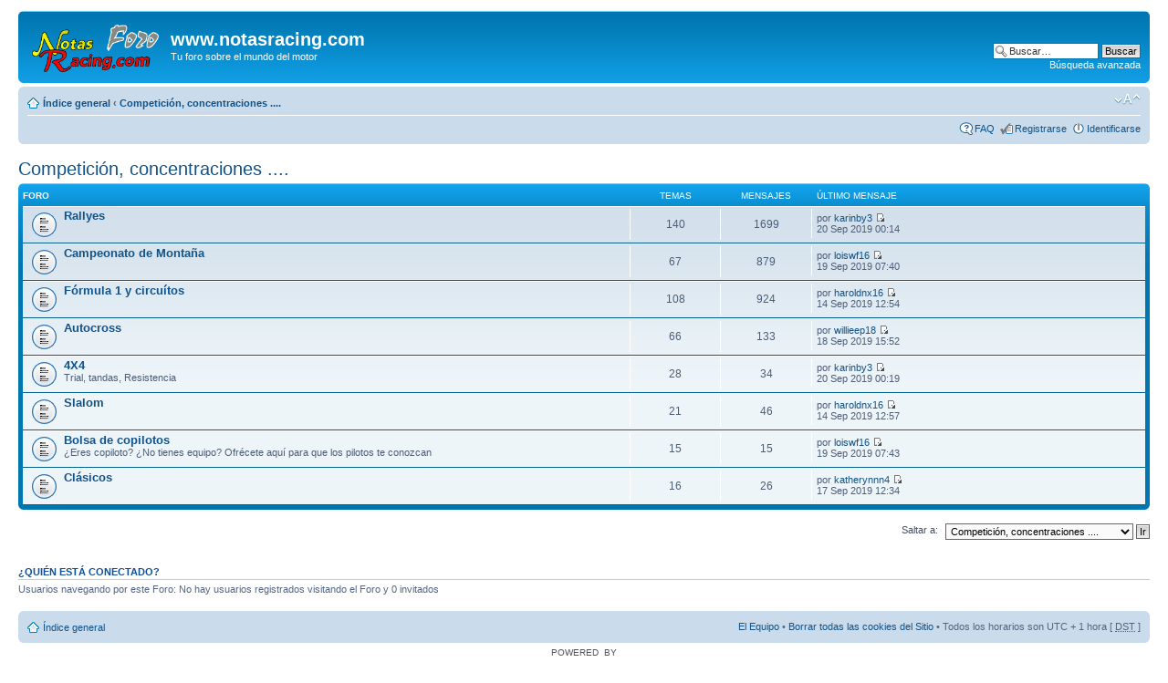

--- FILE ---
content_type: text/html; charset=UTF-8
request_url: http://www.notasracing.com/foro/viewforum.php?f=3&sid=85e53a5817c2c6c8a76943d5563a6560
body_size: 4336
content:
<!DOCTYPE html PUBLIC "-//W3C//DTD XHTML 1.0 Strict//EN" "http://www.w3.org/TR/xhtml1/DTD/xhtml1-strict.dtd">
<html xmlns="http://www.w3.org/1999/xhtml" dir="ltr" lang="es" xml:lang="es">
<head>

<meta http-equiv="content-type" content="text/html; charset=UTF-8" />
<meta http-equiv="content-style-type" content="text/css" />
<meta http-equiv="content-language" content="es" />
<meta http-equiv="imagetoolbar" content="no" />
<meta name="resource-type" content="document" />
<meta name="distribution" content="global" />
<meta name="keywords" content="" />
<meta name="description" content="" />

<title>www.notasracing.com &bull; Ver foro - Competición, concentraciones ....</title>

<link rel="alternate" type="application/atom+xml" title="Feed - www.notasracing.com" href="http://www.notasracing.com/foro/feed.php" /><link rel="alternate" type="application/atom+xml" title="Feed - Nuevos Temas" href="http://www.notasracing.com/foro/feed.php?mode=topics" />

<!--
	phpBB style name: prosilver
	Original author:  Tom Beddard ( http://www.subBlue.com/ )
	Modified by: Jonathan Gándara Alonso para @NotasRacing
-->

<script type="text/javascript">
// <![CDATA[
	var jump_page = 'Introduzca el número de página al que desea saltar:';
	var on_page = '';
	var per_page = '';
	var base_url = '';
	var style_cookie = 'phpBBstyle';
	var style_cookie_settings = '; path=/; domain=.notasracing.com';
	var onload_functions = new Array();
	var onunload_functions = new Array();

	

	/**
	* Find a member
	*/
	function find_username(url)
	{
		popup(url, 760, 570, '_usersearch');
		return false;
	}

	/**
	* New function for handling multiple calls to window.onload and window.unload by pentapenguin
	*/
	window.onload = function()
	{
		for (var i = 0; i < onload_functions.length; i++)
		{
			eval(onload_functions[i]);
		}
	};

	window.onunload = function()
	{
		for (var i = 0; i < onunload_functions.length; i++)
		{
			eval(onunload_functions[i]);
		}
	};

// ]]>
</script>
<script type="text/javascript" src="./styles/prosilver/template/styleswitcher.js"></script>
<script type="text/javascript" src="./styles/prosilver/template/forum_fn.js"></script>

<link href="./styles/prosilver/theme/print.css" rel="stylesheet" type="text/css" media="print" title="printonly" />
<link href="./style.php?id=1&amp;lang=es&amp;sid=7a6fe95f5ed8a84fdecb3377f3515269" rel="stylesheet" type="text/css" media="screen, projection" />

<link href="./styles/prosilver/theme/normal.css" rel="stylesheet" type="text/css" title="A" />
<link href="./styles/prosilver/theme/medium.css" rel="alternate stylesheet" type="text/css" title="A+" />
<link href="./styles/prosilver/theme/large.css" rel="alternate stylesheet" type="text/css" title="A++" />

<!-- Inicio del código de Google analytics -->
<script type="text/javascript">

  var _gaq = _gaq || [];
  _gaq.push(['_setAccount', 'UA-38503659-1']);
  _gaq.push(['_setDomainName', 'notasrracing.com']);
  _gaq.push(['_setAllowLinker', true]);
  _gaq.push(['_trackPageview']);

  (function() {
    var ga = document.createElement('script'); ga.type = 'text/javascript'; ga.async = true;
    ga.src = ('https:' == document.location.protocol ? 'https://' : 'http://') + 'stats.g.doubleclick.net/dc.js';
    var s = document.getElementsByTagName('script')[0]; s.parentNode.insertBefore(ga, s);
  })();

</script>
<!--Fin del código de google analytics -->


</head>

<body id="phpbb" class="section-viewforum ltr">

<div id="wrap">
	<a id="top" name="top" accesskey="t"></a>
	<div id="page-header">
		<div class="headerbar">
			<div class="inner"><span class="corners-top"><span></span></span>

			<div id="site-description">
				<a href="./index.php?sid=7a6fe95f5ed8a84fdecb3377f3515269" title="Índice general" id="logo"><img src="./styles/prosilver/imageset/Logo_notasRacing_foro_219x80.png" width="139" height="52" alt="" title="" /></a>
				<h1>www.notasracing.com</h1>
				<p>Tu foro sobre el mundo del motor</p>
				<p class="skiplink"><a href="#start_here">Obviar</a></p>
			</div>

		
			<div id="search-box">
				<form action="./search.php?sid=7a6fe95f5ed8a84fdecb3377f3515269" method="get" id="search">
				<fieldset>
					<input name="keywords" id="keywords" type="text" maxlength="128" title="Buscar palabras clave" class="inputbox search" value="Buscar…" onclick="if(this.value=='Buscar…')this.value='';" onblur="if(this.value=='')this.value='Buscar…';" />
					<input class="button2" value="Buscar" type="submit" /><br />
					<a href="./search.php?sid=7a6fe95f5ed8a84fdecb3377f3515269" title="Ver opciones de búsqueda avanzada">Búsqueda avanzada</a> <input type="hidden" name="sid" value="7a6fe95f5ed8a84fdecb3377f3515269" />

				</fieldset>
				</form>
			</div>
		

			<span class="corners-bottom"><span></span></span></div>
		</div>

		<div class="navbar">
			<div class="inner"><span class="corners-top"><span></span></span>

			<ul class="linklist navlinks">
				<li class="icon-home"><a href="./index.php?sid=7a6fe95f5ed8a84fdecb3377f3515269" accesskey="h">Índice general</a>  <strong>&#8249;</strong> <a href="./viewforum.php?f=3&amp;sid=7a6fe95f5ed8a84fdecb3377f3515269">Competición, concentraciones ....</a></li>

				<li class="rightside"><a href="#" onclick="fontsizeup(); return false;" onkeypress="return fontsizeup(event);" class="fontsize" title="Cambiar tamaño de la fuente">Cambiar tamaño de la fuente</a></li>

				
			</ul>

			

			<ul class="linklist rightside">
				<li class="icon-faq"><a href="./faq.php?sid=7a6fe95f5ed8a84fdecb3377f3515269" title="Preguntas Frecuentes">FAQ</a></li>
				<li class="icon-register"><a href="./ucp.php?mode=register&amp;sid=7a6fe95f5ed8a84fdecb3377f3515269">Registrarse</a></li>
					<li class="icon-logout"><a href="./ucp.php?mode=login&amp;sid=7a6fe95f5ed8a84fdecb3377f3515269" title="Identificarse" accesskey="x">Identificarse</a></li>
				
			</ul>

			<span class="corners-bottom"><span></span></span></div>
		</div>

	</div>

	<a name="start_here"></a>
	<div id="page-body">
		
<h2><a href="./viewforum.php?f=3&amp;sid=7a6fe95f5ed8a84fdecb3377f3515269">Competición, concentraciones ....</a></h2>


<div>
	<!-- NOTE: remove the style="display: none" when you want to have the forum description on the forum body --><div style="display: none !important;">Todo lo relacionado con el mundo del motor<br /></div>
</div>

		<div class="forabg">
			<div class="inner"><span class="corners-top"><span></span></span>
			<ul class="topiclist">
				<li class="header">
					<dl class="icon">
						<dt>Foro</dt>
						<dd class="topics">Temas</dd>
						<dd class="posts">Mensajes</dd>
						<dd class="lastpost"><span>Último mensaje</span></dd>
					</dl>
				</li>
			</ul>
			<ul class="topiclist forums">
	
		<li class="row">
			<dl class="icon" style="background-image: url(./styles/prosilver/imageset/forum_read.gif); background-repeat: no-repeat;">
				<dt title="No hay mensajes sin leer">
				<!-- <a class="feed-icon-forum" title="Feed - Rallyes" href="http://www.notasracing.com/foro/feed.php?f=9"><img src="./styles/prosilver/theme/images/feed.gif" alt="Feed - Rallyes" /></a> -->
					<a href="./viewforum.php?f=9&amp;sid=7a6fe95f5ed8a84fdecb3377f3515269" class="forumtitle">Rallyes</a><br />
					
					
				</dt>
				
					<dd class="topics">140 <dfn>Temas</dfn></dd>
					<dd class="posts">1699 <dfn>Mensajes</dfn></dd>
					<dd class="lastpost"><span>
						<dfn>Último mensaje</dfn> por <a href="./memberlist.php?mode=viewprofile&amp;u=2443&amp;sid=7a6fe95f5ed8a84fdecb3377f3515269">karinby3</a>
						<a href="./viewtopic.php?f=9&amp;p=23242&amp;sid=7a6fe95f5ed8a84fdecb3377f3515269#p23242"><img src="./styles/prosilver/imageset/icon_topic_latest.gif" width="11" height="9" alt="Ver último mensaje" title="Ver último mensaje" /></a> <br />20 Sep 2019 00:14</span>
					</dd>
				
			</dl>
		</li>
	
		<li class="row">
			<dl class="icon" style="background-image: url(./styles/prosilver/imageset/forum_read.gif); background-repeat: no-repeat;">
				<dt title="No hay mensajes sin leer">
				<!-- <a class="feed-icon-forum" title="Feed - Campeonato de Montaña" href="http://www.notasracing.com/foro/feed.php?f=10"><img src="./styles/prosilver/theme/images/feed.gif" alt="Feed - Campeonato de Montaña" /></a> -->
					<a href="./viewforum.php?f=10&amp;sid=7a6fe95f5ed8a84fdecb3377f3515269" class="forumtitle">Campeonato de Montaña</a><br />
					
					
				</dt>
				
					<dd class="topics">67 <dfn>Temas</dfn></dd>
					<dd class="posts">879 <dfn>Mensajes</dfn></dd>
					<dd class="lastpost"><span>
						<dfn>Último mensaje</dfn> por <a href="./memberlist.php?mode=viewprofile&amp;u=2425&amp;sid=7a6fe95f5ed8a84fdecb3377f3515269">loiswf16</a>
						<a href="./viewtopic.php?f=10&amp;p=22295&amp;sid=7a6fe95f5ed8a84fdecb3377f3515269#p22295"><img src="./styles/prosilver/imageset/icon_topic_latest.gif" width="11" height="9" alt="Ver último mensaje" title="Ver último mensaje" /></a> <br />19 Sep 2019 07:40</span>
					</dd>
				
			</dl>
		</li>
	
		<li class="row">
			<dl class="icon" style="background-image: url(./styles/prosilver/imageset/forum_read.gif); background-repeat: no-repeat;">
				<dt title="No hay mensajes sin leer">
				<!-- <a class="feed-icon-forum" title="Feed - Fórmula 1 y circuítos" href="http://www.notasracing.com/foro/feed.php?f=11"><img src="./styles/prosilver/theme/images/feed.gif" alt="Feed - Fórmula 1 y circuítos" /></a> -->
					<a href="./viewforum.php?f=11&amp;sid=7a6fe95f5ed8a84fdecb3377f3515269" class="forumtitle">Fórmula 1 y circuítos</a><br />
					
					
				</dt>
				
					<dd class="topics">108 <dfn>Temas</dfn></dd>
					<dd class="posts">924 <dfn>Mensajes</dfn></dd>
					<dd class="lastpost"><span>
						<dfn>Último mensaje</dfn> por <a href="./memberlist.php?mode=viewprofile&amp;u=2334&amp;sid=7a6fe95f5ed8a84fdecb3377f3515269">haroldnx16</a>
						<a href="./viewtopic.php?f=11&amp;p=18493&amp;sid=7a6fe95f5ed8a84fdecb3377f3515269#p18493"><img src="./styles/prosilver/imageset/icon_topic_latest.gif" width="11" height="9" alt="Ver último mensaje" title="Ver último mensaje" /></a> <br />14 Sep 2019 12:54</span>
					</dd>
				
			</dl>
		</li>
	
		<li class="row">
			<dl class="icon" style="background-image: url(./styles/prosilver/imageset/forum_read.gif); background-repeat: no-repeat;">
				<dt title="No hay mensajes sin leer">
				<!-- <a class="feed-icon-forum" title="Feed - Autocross" href="http://www.notasracing.com/foro/feed.php?f=12"><img src="./styles/prosilver/theme/images/feed.gif" alt="Feed - Autocross" /></a> -->
					<a href="./viewforum.php?f=12&amp;sid=7a6fe95f5ed8a84fdecb3377f3515269" class="forumtitle">Autocross</a><br />
					
					
				</dt>
				
					<dd class="topics">66 <dfn>Temas</dfn></dd>
					<dd class="posts">133 <dfn>Mensajes</dfn></dd>
					<dd class="lastpost"><span>
						<dfn>Último mensaje</dfn> por <a href="./memberlist.php?mode=viewprofile&amp;u=2413&amp;sid=7a6fe95f5ed8a84fdecb3377f3515269">willieep18</a>
						<a href="./viewtopic.php?f=12&amp;p=21719&amp;sid=7a6fe95f5ed8a84fdecb3377f3515269#p21719"><img src="./styles/prosilver/imageset/icon_topic_latest.gif" width="11" height="9" alt="Ver último mensaje" title="Ver último mensaje" /></a> <br />18 Sep 2019 15:52</span>
					</dd>
				
			</dl>
		</li>
	
		<li class="row">
			<dl class="icon" style="background-image: url(./styles/prosilver/imageset/forum_read.gif); background-repeat: no-repeat;">
				<dt title="No hay mensajes sin leer">
				<!-- <a class="feed-icon-forum" title="Feed - 4X4" href="http://www.notasracing.com/foro/feed.php?f=13"><img src="./styles/prosilver/theme/images/feed.gif" alt="Feed - 4X4" /></a> -->
					<a href="./viewforum.php?f=13&amp;sid=7a6fe95f5ed8a84fdecb3377f3515269" class="forumtitle">4X4</a><br />
					Trial, tandas, Resistencia
					
				</dt>
				
					<dd class="topics">28 <dfn>Temas</dfn></dd>
					<dd class="posts">34 <dfn>Mensajes</dfn></dd>
					<dd class="lastpost"><span>
						<dfn>Último mensaje</dfn> por <a href="./memberlist.php?mode=viewprofile&amp;u=2443&amp;sid=7a6fe95f5ed8a84fdecb3377f3515269">karinby3</a>
						<a href="./viewtopic.php?f=13&amp;p=23246&amp;sid=7a6fe95f5ed8a84fdecb3377f3515269#p23246"><img src="./styles/prosilver/imageset/icon_topic_latest.gif" width="11" height="9" alt="Ver último mensaje" title="Ver último mensaje" /></a> <br />20 Sep 2019 00:19</span>
					</dd>
				
			</dl>
		</li>
	
		<li class="row">
			<dl class="icon" style="background-image: url(./styles/prosilver/imageset/forum_read.gif); background-repeat: no-repeat;">
				<dt title="No hay mensajes sin leer">
				<!-- <a class="feed-icon-forum" title="Feed - Slalom" href="http://www.notasracing.com/foro/feed.php?f=21"><img src="./styles/prosilver/theme/images/feed.gif" alt="Feed - Slalom" /></a> -->
					<a href="./viewforum.php?f=21&amp;sid=7a6fe95f5ed8a84fdecb3377f3515269" class="forumtitle">Slalom</a><br />
					
					
				</dt>
				
					<dd class="topics">21 <dfn>Temas</dfn></dd>
					<dd class="posts">46 <dfn>Mensajes</dfn></dd>
					<dd class="lastpost"><span>
						<dfn>Último mensaje</dfn> por <a href="./memberlist.php?mode=viewprofile&amp;u=2334&amp;sid=7a6fe95f5ed8a84fdecb3377f3515269">haroldnx16</a>
						<a href="./viewtopic.php?f=21&amp;p=18499&amp;sid=7a6fe95f5ed8a84fdecb3377f3515269#p18499"><img src="./styles/prosilver/imageset/icon_topic_latest.gif" width="11" height="9" alt="Ver último mensaje" title="Ver último mensaje" /></a> <br />14 Sep 2019 12:57</span>
					</dd>
				
			</dl>
		</li>
	
		<li class="row">
			<dl class="icon" style="background-image: url(./styles/prosilver/imageset/forum_read.gif); background-repeat: no-repeat;">
				<dt title="No hay mensajes sin leer">
				<!-- <a class="feed-icon-forum" title="Feed - Bolsa de copilotos" href="http://www.notasracing.com/foro/feed.php?f=22"><img src="./styles/prosilver/theme/images/feed.gif" alt="Feed - Bolsa de copilotos" /></a> -->
					<a href="./viewforum.php?f=22&amp;sid=7a6fe95f5ed8a84fdecb3377f3515269" class="forumtitle">Bolsa de copilotos</a><br />
					¿Eres copiloto? ¿No tienes equipo? Ofrécete aquí para que los pilotos te conozcan
					
				</dt>
				
					<dd class="topics">15 <dfn>Temas</dfn></dd>
					<dd class="posts">15 <dfn>Mensajes</dfn></dd>
					<dd class="lastpost"><span>
						<dfn>Último mensaje</dfn> por <a href="./memberlist.php?mode=viewprofile&amp;u=2425&amp;sid=7a6fe95f5ed8a84fdecb3377f3515269">loiswf16</a>
						<a href="./viewtopic.php?f=22&amp;p=22296&amp;sid=7a6fe95f5ed8a84fdecb3377f3515269#p22296"><img src="./styles/prosilver/imageset/icon_topic_latest.gif" width="11" height="9" alt="Ver último mensaje" title="Ver último mensaje" /></a> <br />19 Sep 2019 07:43</span>
					</dd>
				
			</dl>
		</li>
	
		<li class="row">
			<dl class="icon" style="background-image: url(./styles/prosilver/imageset/forum_read.gif); background-repeat: no-repeat;">
				<dt title="No hay mensajes sin leer">
				<!-- <a class="feed-icon-forum" title="Feed - Clásicos" href="http://www.notasracing.com/foro/feed.php?f=23"><img src="./styles/prosilver/theme/images/feed.gif" alt="Feed - Clásicos" /></a> -->
					<a href="./viewforum.php?f=23&amp;sid=7a6fe95f5ed8a84fdecb3377f3515269" class="forumtitle">Clásicos</a><br />
					
					
				</dt>
				
					<dd class="topics">16 <dfn>Temas</dfn></dd>
					<dd class="posts">26 <dfn>Mensajes</dfn></dd>
					<dd class="lastpost"><span>
						<dfn>Último mensaje</dfn> por <a href="./memberlist.php?mode=viewprofile&amp;u=2394&amp;sid=7a6fe95f5ed8a84fdecb3377f3515269">katherynnn4</a>
						<a href="./viewtopic.php?f=23&amp;p=20742&amp;sid=7a6fe95f5ed8a84fdecb3377f3515269#p20742"><img src="./styles/prosilver/imageset/icon_topic_latest.gif" width="11" height="9" alt="Ver último mensaje" title="Ver último mensaje" /></a> <br />17 Sep 2019 12:34</span>
					</dd>
				
			</dl>
		</li>
	
			</ul>

			<span class="corners-bottom"><span></span></span></div>
		</div>
	
	<form method="post" id="jumpbox" action="./viewforum.php?sid=7a6fe95f5ed8a84fdecb3377f3515269" onsubmit="if(this.f.value == -1){return false;}">

	
		<fieldset class="jumpbox">
	
			<label for="f" accesskey="j">Saltar a:</label>
			<select name="f" id="f" onchange="if(this.options[this.selectedIndex].value != -1){ document.forms['jumpbox'].submit() }">
			
				<option value="-1">Seleccione un Foro</option>
			<option value="-1">------------------</option>
				<option value="5">Off-Topic</option>
			
				<option value="16">&nbsp; &nbsp;General</option>
			
				<option value="17">&nbsp; &nbsp;Mecánica</option>
			
				<option value="18">&nbsp; &nbsp;Compraventa</option>
			
				<option value="19">&nbsp; &nbsp;Videojuegos</option>
			
				<option value="4">Vídeo y fotos</option>
			
				<option value="24">&nbsp; &nbsp;Dudas y consejos</option>
			
				<option value="14">&nbsp; &nbsp;Fotografía</option>
			
				<option value="15">&nbsp; &nbsp;Vídeos</option>
			
				<option value="3" selected="selected">Competición, concentraciones ....</option>
			
				<option value="9">&nbsp; &nbsp;Rallyes</option>
			
				<option value="10">&nbsp; &nbsp;Campeonato de Montaña</option>
			
				<option value="11">&nbsp; &nbsp;Fórmula 1 y circuítos</option>
			
				<option value="12">&nbsp; &nbsp;Autocross</option>
			
				<option value="13">&nbsp; &nbsp;4X4</option>
			
				<option value="21">&nbsp; &nbsp;Slalom</option>
			
				<option value="22">&nbsp; &nbsp;Bolsa de copilotos</option>
			
				<option value="23">&nbsp; &nbsp;Clásicos</option>
			
				<option value="1">Presentacion y normas</option>
			
				<option value="6">&nbsp; &nbsp;Normas</option>
			
				<option value="2">&nbsp; &nbsp;Manuales y guías para los usuarios</option>
			
				<option value="7">&nbsp; &nbsp;Dudas preguntas y sugerencias</option>
			
				<option value="8">&nbsp; &nbsp;Problemas con usuarios</option>
			
				<option value="20">&nbsp; &nbsp;Presentaciones</option>
			
			</select>
			<input type="submit" value="Ir" class="button2" />
		</fieldset>
	</form>


	<h3>¿Quién está conectado?</h3>
	<p>Usuarios navegando por este Foro: No hay usuarios registrados visitando el Foro y 0 invitados</p>
</div>

<div id="page-footer">

	<div class="navbar">
		<div class="inner"><span class="corners-top"><span></span></span>

		<ul class="linklist">
			<li class="icon-home"><a href="./index.php?sid=7a6fe95f5ed8a84fdecb3377f3515269" accesskey="h">Índice general</a></li>
				
			<li class="rightside"><a href="./memberlist.php?mode=leaders&amp;sid=7a6fe95f5ed8a84fdecb3377f3515269">El Equipo</a> &bull; <a href="./ucp.php?mode=delete_cookies&amp;sid=7a6fe95f5ed8a84fdecb3377f3515269">Borrar todas las cookies del Sitio</a> &bull; Todos los horarios son UTC + 1 hora [ <abbr title="Daylight Saving Time">DST</abbr> ]</li>
		</ul>

		<span class="corners-bottom"><span></span></span></div>
	</div>

	<div class="copyright">POWERED_BY
		<br />Traducción al español por <a href="http://www.mjinmo.com/">Huan Manwë</a> para <a href="http://www.phpbb-es.com/">phpbb-es.com</a>
	</div>
</div>

</div>

<div>
	<a id="bottom" name="bottom" accesskey="z"></a>
	
</div>

<!-- Inicio del código de Google analytics -->
<script type="text/javascript">

  var _gaq = _gaq || [];
  _gaq.push(['_setAccount', 'UA-38503659-1']);
  _gaq.push(['_setDomainName', 'notasrracing.com']);
  _gaq.push(['_setAllowLinker', true]);
  _gaq.push(['_trackPageview']);

  (function() {
    var ga = document.createElement('script'); ga.type = 'text/javascript'; ga.async = true;
    ga.src = ('https:' == document.location.protocol ? 'https://' : 'http://') + 'stats.g.doubleclick.net/dc.js';
    var s = document.getElementsByTagName('script')[0]; s.parentNode.insertBefore(ga, s);
  })();

</script>
<!--Fin del código de google analytics -->
</body>
</html>